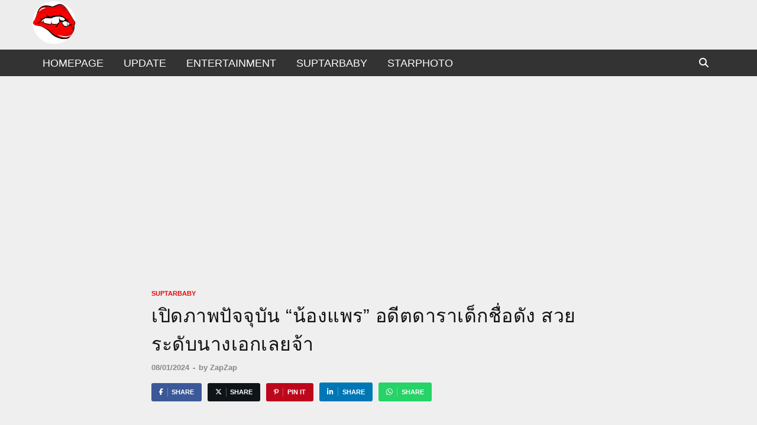

--- FILE ---
content_type: text/html; charset=utf-8
request_url: https://www.google.com/recaptcha/api2/aframe
body_size: 266
content:
<!DOCTYPE HTML><html><head><meta http-equiv="content-type" content="text/html; charset=UTF-8"></head><body><script nonce="WTMkFruT_Chs9Mhfpdeqww">/** Anti-fraud and anti-abuse applications only. See google.com/recaptcha */ try{var clients={'sodar':'https://pagead2.googlesyndication.com/pagead/sodar?'};window.addEventListener("message",function(a){try{if(a.source===window.parent){var b=JSON.parse(a.data);var c=clients[b['id']];if(c){var d=document.createElement('img');d.src=c+b['params']+'&rc='+(localStorage.getItem("rc::a")?sessionStorage.getItem("rc::b"):"");window.document.body.appendChild(d);sessionStorage.setItem("rc::e",parseInt(sessionStorage.getItem("rc::e")||0)+1);localStorage.setItem("rc::h",'1768695939638');}}}catch(b){}});window.parent.postMessage("_grecaptcha_ready", "*");}catch(b){}</script></body></html>